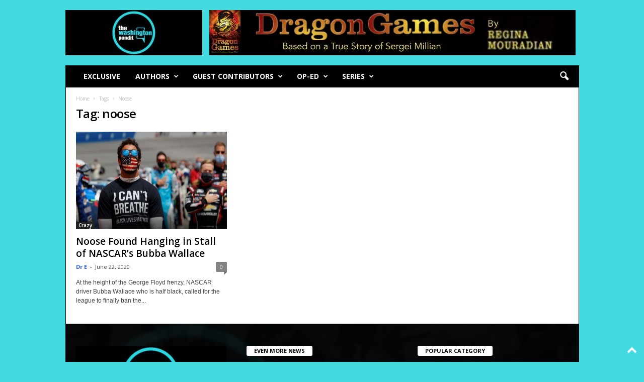

--- FILE ---
content_type: text/html; charset=UTF-8
request_url: https://twpundit.com/tag/noose/
body_size: 17179
content:
<!doctype html >
<!--[if IE 8]>    <html class="ie8" lang="en-US" prefix="og: https://ogp.me/ns#"> <![endif]-->
<!--[if IE 9]>    <html class="ie9" lang="en-US" prefix="og: https://ogp.me/ns#"> <![endif]-->
<!--[if gt IE 8]><!--> <html lang="en-US" prefix="og: https://ogp.me/ns#"> <!--<![endif]-->
<head>
    <title>Tag: noose | The Washington Pundit</title>
    <meta charset="UTF-8" />
    <meta name="viewport" content="width=device-width, initial-scale=1.0">
    <link rel="pingback" href="https://twpundit.com/xmlrpc.php" />
    
<!-- Author Meta Tags by Molongui Authorship, visit: https://wordpress.org/plugins/molongui-authorship/ -->
<!-- /Molongui Authorship -->

	<style>img:is([sizes="auto" i], [sizes^="auto," i]) { contain-intrinsic-size: 3000px 1500px }</style>
	<link rel="icon" type="image/png" href="https://twpundit.com/wp-content/uploads/2021/06/16x16-Favicon-Full-Enhanced-min.png"><link rel="apple-touch-icon" sizes="76x76" href="https://twpundit.com/wp-content/uploads/2021/06/76x76-iOS-Image-Enhanced-min.png"/><link rel="apple-touch-icon" sizes="120x120" href="https://twpundit.com/wp-content/uploads/2021/06/120x120-iOS-Image-Enhanced-min.png"/><link rel="apple-touch-icon" sizes="152x152" href="https://twpundit.com/wp-content/uploads/2021/06/152x152-iOS-Image-Enhanced-min.png"/><link rel="apple-touch-icon" sizes="114x114" href="https://twpundit.com/wp-content/uploads/2021/06/114x114-iOS-Image-Enhanced-min.png"/><link rel="apple-touch-icon" sizes="144x144" href="https://twpundit.com/wp-content/uploads/2021/06/144x144-iOS-Image-Enhanced-min.png"/>
<!-- The SEO Framework by Sybre Waaijer -->
<link rel="canonical" href="https://twpundit.com/tag/noose/" />
<meta property="og:type" content="website" />
<meta property="og:locale" content="en_US" />
<meta property="og:site_name" content="The Washington Pundit" />
<meta property="og:title" content="Tag: noose | The Washington Pundit" />
<meta property="og:url" content="https://twpundit.com/tag/noose/" />
<meta property="og:image" content="https://twpundit.com/wp-content/uploads/2021/05/512x512-New-Logo-Enhanced-min.jpg" />
<meta property="og:image:width" content="512" />
<meta property="og:image:height" content="512" />
<meta name="twitter:card" content="summary_large_image" />
<meta name="twitter:title" content="Tag: noose | The Washington Pundit" />
<meta name="twitter:image" content="https://twpundit.com/wp-content/uploads/2021/05/512x512-New-Logo-Enhanced-min.jpg" />
<script type="application/ld+json">{"@context":"https://schema.org","@graph":[{"@type":"WebSite","@id":"https://twpundit.com/#/schema/WebSite","url":"https://twpundit.com/","name":"The Washington Pundit","description":"Speak Truth to Power","inLanguage":"en-US","potentialAction":{"@type":"SearchAction","target":{"@type":"EntryPoint","urlTemplate":"https://twpundit.com/search/{search_term_string}/"},"query-input":"required name=search_term_string"},"publisher":{"@type":"Organization","@id":"https://twpundit.com/#/schema/Organization","name":"The Washington Pundit","url":"https://twpundit.com/","logo":{"@type":"ImageObject","url":"https://twpundit.com/wp-content/uploads/2021/10/TWP-Logo-No-Background-Small-min.png","contentUrl":"https://twpundit.com/wp-content/uploads/2021/10/TWP-Logo-No-Background-Small-min.png","width":250,"height":250}}},{"@type":"CollectionPage","@id":"https://twpundit.com/tag/noose/","url":"https://twpundit.com/tag/noose/","name":"Tag: noose | The Washington Pundit","inLanguage":"en-US","isPartOf":{"@id":"https://twpundit.com/#/schema/WebSite"},"breadcrumb":{"@type":"BreadcrumbList","@id":"https://twpundit.com/#/schema/BreadcrumbList","itemListElement":[{"@type":"ListItem","position":1,"item":"https://twpundit.com/","name":"The Washington Pundit"},{"@type":"ListItem","position":2,"name":"Tag: noose"}]}}]}</script>
<!-- / The SEO Framework by Sybre Waaijer | 8.10ms meta | 0.13ms boot -->


<!-- Search Engine Optimization by Rank Math - https://rankmath.com/ -->
<meta name="robots" content="follow, noindex"/>
<meta property="og:locale" content="en_US" />
<meta property="og:type" content="article" />
<meta property="og:title" content="noose - The Washington Pundit" />
<meta property="og:url" content="https://twpundit.com/tag/noose/" />
<meta property="og:site_name" content="The Washington Pundit" />
<meta property="og:image" content="https://twpundit.com/wp-content/uploads/2021/05/cropped-512x512-New-Logo-Enhanced-min.jpg" />
<meta property="og:image:secure_url" content="https://twpundit.com/wp-content/uploads/2021/05/cropped-512x512-New-Logo-Enhanced-min.jpg" />
<meta property="og:image:width" content="512" />
<meta property="og:image:height" content="512" />
<meta property="og:image:type" content="image/jpeg" />
<meta name="twitter:card" content="summary_large_image" />
<meta name="twitter:title" content="noose - The Washington Pundit" />
<meta name="twitter:image" content="https://twpundit.com/wp-content/uploads/2021/05/cropped-512x512-New-Logo-Enhanced-min.jpg" />
<meta name="twitter:label1" content="Posts" />
<meta name="twitter:data1" content="1" />
<script type="application/ld+json" class="rank-math-schema">{"@context":"https://schema.org","@graph":[{"@type":"NewsMediaOrganization","@id":"https://twpundit.com/#organization","name":"The Washington Pundit","url":"https://twpundit.com","logo":{"@type":"ImageObject","@id":"https://twpundit.com/#logo","url":"https://twpundit.com/wp-content/uploads/2021/05/512x512-New-Logo-Enhanced-min.jpg","contentUrl":"https://twpundit.com/wp-content/uploads/2021/05/512x512-New-Logo-Enhanced-min.jpg","caption":"The Washington Pundit","inLanguage":"en-US","width":"512","height":"512"}},{"@type":"WebSite","@id":"https://twpundit.com/#website","url":"https://twpundit.com","name":"The Washington Pundit","publisher":{"@id":"https://twpundit.com/#organization"},"inLanguage":"en-US"},{"@type":"CollectionPage","@id":"https://twpundit.com/tag/noose/#webpage","url":"https://twpundit.com/tag/noose/","name":"noose - The Washington Pundit","isPartOf":{"@id":"https://twpundit.com/#website"},"inLanguage":"en-US"}]}</script>
<!-- /Rank Math WordPress SEO plugin -->

<link rel='dns-prefetch' href='//stats.wp.com' />
<link rel='dns-prefetch' href='//fonts.googleapis.com' />
<link rel='preconnect' href='//c0.wp.com' />
<link rel="alternate" type="application/rss+xml" title="The Washington Pundit &raquo; Feed" href="https://twpundit.com/feed/" />
<link rel="alternate" type="application/rss+xml" title="The Washington Pundit &raquo; Comments Feed" href="https://twpundit.com/comments/feed/" />
<link rel="alternate" type="application/rss+xml" title="The Washington Pundit &raquo; noose Tag Feed" href="https://twpundit.com/tag/noose/feed/" />
		<!-- This site uses the Google Analytics by MonsterInsights plugin v9.11.1 - Using Analytics tracking - https://www.monsterinsights.com/ -->
		<!-- Note: MonsterInsights is not currently configured on this site. The site owner needs to authenticate with Google Analytics in the MonsterInsights settings panel. -->
					<!-- No tracking code set -->
				<!-- / Google Analytics by MonsterInsights -->
		<script type="text/javascript">
/* <![CDATA[ */
window._wpemojiSettings = {"baseUrl":"https:\/\/s.w.org\/images\/core\/emoji\/16.0.1\/72x72\/","ext":".png","svgUrl":"https:\/\/s.w.org\/images\/core\/emoji\/16.0.1\/svg\/","svgExt":".svg","source":{"concatemoji":"https:\/\/twpundit.com\/wp-includes\/js\/wp-emoji-release.min.js?ver=6.8.3"}};
/*! This file is auto-generated */
!function(s,n){var o,i,e;function c(e){try{var t={supportTests:e,timestamp:(new Date).valueOf()};sessionStorage.setItem(o,JSON.stringify(t))}catch(e){}}function p(e,t,n){e.clearRect(0,0,e.canvas.width,e.canvas.height),e.fillText(t,0,0);var t=new Uint32Array(e.getImageData(0,0,e.canvas.width,e.canvas.height).data),a=(e.clearRect(0,0,e.canvas.width,e.canvas.height),e.fillText(n,0,0),new Uint32Array(e.getImageData(0,0,e.canvas.width,e.canvas.height).data));return t.every(function(e,t){return e===a[t]})}function u(e,t){e.clearRect(0,0,e.canvas.width,e.canvas.height),e.fillText(t,0,0);for(var n=e.getImageData(16,16,1,1),a=0;a<n.data.length;a++)if(0!==n.data[a])return!1;return!0}function f(e,t,n,a){switch(t){case"flag":return n(e,"\ud83c\udff3\ufe0f\u200d\u26a7\ufe0f","\ud83c\udff3\ufe0f\u200b\u26a7\ufe0f")?!1:!n(e,"\ud83c\udde8\ud83c\uddf6","\ud83c\udde8\u200b\ud83c\uddf6")&&!n(e,"\ud83c\udff4\udb40\udc67\udb40\udc62\udb40\udc65\udb40\udc6e\udb40\udc67\udb40\udc7f","\ud83c\udff4\u200b\udb40\udc67\u200b\udb40\udc62\u200b\udb40\udc65\u200b\udb40\udc6e\u200b\udb40\udc67\u200b\udb40\udc7f");case"emoji":return!a(e,"\ud83e\udedf")}return!1}function g(e,t,n,a){var r="undefined"!=typeof WorkerGlobalScope&&self instanceof WorkerGlobalScope?new OffscreenCanvas(300,150):s.createElement("canvas"),o=r.getContext("2d",{willReadFrequently:!0}),i=(o.textBaseline="top",o.font="600 32px Arial",{});return e.forEach(function(e){i[e]=t(o,e,n,a)}),i}function t(e){var t=s.createElement("script");t.src=e,t.defer=!0,s.head.appendChild(t)}"undefined"!=typeof Promise&&(o="wpEmojiSettingsSupports",i=["flag","emoji"],n.supports={everything:!0,everythingExceptFlag:!0},e=new Promise(function(e){s.addEventListener("DOMContentLoaded",e,{once:!0})}),new Promise(function(t){var n=function(){try{var e=JSON.parse(sessionStorage.getItem(o));if("object"==typeof e&&"number"==typeof e.timestamp&&(new Date).valueOf()<e.timestamp+604800&&"object"==typeof e.supportTests)return e.supportTests}catch(e){}return null}();if(!n){if("undefined"!=typeof Worker&&"undefined"!=typeof OffscreenCanvas&&"undefined"!=typeof URL&&URL.createObjectURL&&"undefined"!=typeof Blob)try{var e="postMessage("+g.toString()+"("+[JSON.stringify(i),f.toString(),p.toString(),u.toString()].join(",")+"));",a=new Blob([e],{type:"text/javascript"}),r=new Worker(URL.createObjectURL(a),{name:"wpTestEmojiSupports"});return void(r.onmessage=function(e){c(n=e.data),r.terminate(),t(n)})}catch(e){}c(n=g(i,f,p,u))}t(n)}).then(function(e){for(var t in e)n.supports[t]=e[t],n.supports.everything=n.supports.everything&&n.supports[t],"flag"!==t&&(n.supports.everythingExceptFlag=n.supports.everythingExceptFlag&&n.supports[t]);n.supports.everythingExceptFlag=n.supports.everythingExceptFlag&&!n.supports.flag,n.DOMReady=!1,n.readyCallback=function(){n.DOMReady=!0}}).then(function(){return e}).then(function(){var e;n.supports.everything||(n.readyCallback(),(e=n.source||{}).concatemoji?t(e.concatemoji):e.wpemoji&&e.twemoji&&(t(e.twemoji),t(e.wpemoji)))}))}((window,document),window._wpemojiSettings);
/* ]]> */
</script>
<style id='wp-emoji-styles-inline-css' type='text/css'>

	img.wp-smiley, img.emoji {
		display: inline !important;
		border: none !important;
		box-shadow: none !important;
		height: 1em !important;
		width: 1em !important;
		margin: 0 0.07em !important;
		vertical-align: -0.1em !important;
		background: none !important;
		padding: 0 !important;
	}
</style>
<style id='classic-theme-styles-inline-css' type='text/css'>
/*! This file is auto-generated */
.wp-block-button__link{color:#fff;background-color:#32373c;border-radius:9999px;box-shadow:none;text-decoration:none;padding:calc(.667em + 2px) calc(1.333em + 2px);font-size:1.125em}.wp-block-file__button{background:#32373c;color:#fff;text-decoration:none}
</style>
<link rel='stylesheet' id='mediaelement-css' href='https://c0.wp.com/c/6.8.3/wp-includes/js/mediaelement/mediaelementplayer-legacy.min.css' type='text/css' media='all' />
<link rel='stylesheet' id='wp-mediaelement-css' href='https://c0.wp.com/c/6.8.3/wp-includes/js/mediaelement/wp-mediaelement.min.css' type='text/css' media='all' />
<style id='jetpack-sharing-buttons-style-inline-css' type='text/css'>
.jetpack-sharing-buttons__services-list{display:flex;flex-direction:row;flex-wrap:wrap;gap:0;list-style-type:none;margin:5px;padding:0}.jetpack-sharing-buttons__services-list.has-small-icon-size{font-size:12px}.jetpack-sharing-buttons__services-list.has-normal-icon-size{font-size:16px}.jetpack-sharing-buttons__services-list.has-large-icon-size{font-size:24px}.jetpack-sharing-buttons__services-list.has-huge-icon-size{font-size:36px}@media print{.jetpack-sharing-buttons__services-list{display:none!important}}.editor-styles-wrapper .wp-block-jetpack-sharing-buttons{gap:0;padding-inline-start:0}ul.jetpack-sharing-buttons__services-list.has-background{padding:1.25em 2.375em}
</style>
<style id='global-styles-inline-css' type='text/css'>
:root{--wp--preset--aspect-ratio--square: 1;--wp--preset--aspect-ratio--4-3: 4/3;--wp--preset--aspect-ratio--3-4: 3/4;--wp--preset--aspect-ratio--3-2: 3/2;--wp--preset--aspect-ratio--2-3: 2/3;--wp--preset--aspect-ratio--16-9: 16/9;--wp--preset--aspect-ratio--9-16: 9/16;--wp--preset--color--black: #000000;--wp--preset--color--cyan-bluish-gray: #abb8c3;--wp--preset--color--white: #ffffff;--wp--preset--color--pale-pink: #f78da7;--wp--preset--color--vivid-red: #cf2e2e;--wp--preset--color--luminous-vivid-orange: #ff6900;--wp--preset--color--luminous-vivid-amber: #fcb900;--wp--preset--color--light-green-cyan: #7bdcb5;--wp--preset--color--vivid-green-cyan: #00d084;--wp--preset--color--pale-cyan-blue: #8ed1fc;--wp--preset--color--vivid-cyan-blue: #0693e3;--wp--preset--color--vivid-purple: #9b51e0;--wp--preset--gradient--vivid-cyan-blue-to-vivid-purple: linear-gradient(135deg,rgba(6,147,227,1) 0%,rgb(155,81,224) 100%);--wp--preset--gradient--light-green-cyan-to-vivid-green-cyan: linear-gradient(135deg,rgb(122,220,180) 0%,rgb(0,208,130) 100%);--wp--preset--gradient--luminous-vivid-amber-to-luminous-vivid-orange: linear-gradient(135deg,rgba(252,185,0,1) 0%,rgba(255,105,0,1) 100%);--wp--preset--gradient--luminous-vivid-orange-to-vivid-red: linear-gradient(135deg,rgba(255,105,0,1) 0%,rgb(207,46,46) 100%);--wp--preset--gradient--very-light-gray-to-cyan-bluish-gray: linear-gradient(135deg,rgb(238,238,238) 0%,rgb(169,184,195) 100%);--wp--preset--gradient--cool-to-warm-spectrum: linear-gradient(135deg,rgb(74,234,220) 0%,rgb(151,120,209) 20%,rgb(207,42,186) 40%,rgb(238,44,130) 60%,rgb(251,105,98) 80%,rgb(254,248,76) 100%);--wp--preset--gradient--blush-light-purple: linear-gradient(135deg,rgb(255,206,236) 0%,rgb(152,150,240) 100%);--wp--preset--gradient--blush-bordeaux: linear-gradient(135deg,rgb(254,205,165) 0%,rgb(254,45,45) 50%,rgb(107,0,62) 100%);--wp--preset--gradient--luminous-dusk: linear-gradient(135deg,rgb(255,203,112) 0%,rgb(199,81,192) 50%,rgb(65,88,208) 100%);--wp--preset--gradient--pale-ocean: linear-gradient(135deg,rgb(255,245,203) 0%,rgb(182,227,212) 50%,rgb(51,167,181) 100%);--wp--preset--gradient--electric-grass: linear-gradient(135deg,rgb(202,248,128) 0%,rgb(113,206,126) 100%);--wp--preset--gradient--midnight: linear-gradient(135deg,rgb(2,3,129) 0%,rgb(40,116,252) 100%);--wp--preset--font-size--small: 10px;--wp--preset--font-size--medium: 20px;--wp--preset--font-size--large: 30px;--wp--preset--font-size--x-large: 42px;--wp--preset--font-size--regular: 14px;--wp--preset--font-size--larger: 48px;--wp--preset--spacing--20: 0.44rem;--wp--preset--spacing--30: 0.67rem;--wp--preset--spacing--40: 1rem;--wp--preset--spacing--50: 1.5rem;--wp--preset--spacing--60: 2.25rem;--wp--preset--spacing--70: 3.38rem;--wp--preset--spacing--80: 5.06rem;--wp--preset--shadow--natural: 6px 6px 9px rgba(0, 0, 0, 0.2);--wp--preset--shadow--deep: 12px 12px 50px rgba(0, 0, 0, 0.4);--wp--preset--shadow--sharp: 6px 6px 0px rgba(0, 0, 0, 0.2);--wp--preset--shadow--outlined: 6px 6px 0px -3px rgba(255, 255, 255, 1), 6px 6px rgba(0, 0, 0, 1);--wp--preset--shadow--crisp: 6px 6px 0px rgba(0, 0, 0, 1);}:where(.is-layout-flex){gap: 0.5em;}:where(.is-layout-grid){gap: 0.5em;}body .is-layout-flex{display: flex;}.is-layout-flex{flex-wrap: wrap;align-items: center;}.is-layout-flex > :is(*, div){margin: 0;}body .is-layout-grid{display: grid;}.is-layout-grid > :is(*, div){margin: 0;}:where(.wp-block-columns.is-layout-flex){gap: 2em;}:where(.wp-block-columns.is-layout-grid){gap: 2em;}:where(.wp-block-post-template.is-layout-flex){gap: 1.25em;}:where(.wp-block-post-template.is-layout-grid){gap: 1.25em;}.has-black-color{color: var(--wp--preset--color--black) !important;}.has-cyan-bluish-gray-color{color: var(--wp--preset--color--cyan-bluish-gray) !important;}.has-white-color{color: var(--wp--preset--color--white) !important;}.has-pale-pink-color{color: var(--wp--preset--color--pale-pink) !important;}.has-vivid-red-color{color: var(--wp--preset--color--vivid-red) !important;}.has-luminous-vivid-orange-color{color: var(--wp--preset--color--luminous-vivid-orange) !important;}.has-luminous-vivid-amber-color{color: var(--wp--preset--color--luminous-vivid-amber) !important;}.has-light-green-cyan-color{color: var(--wp--preset--color--light-green-cyan) !important;}.has-vivid-green-cyan-color{color: var(--wp--preset--color--vivid-green-cyan) !important;}.has-pale-cyan-blue-color{color: var(--wp--preset--color--pale-cyan-blue) !important;}.has-vivid-cyan-blue-color{color: var(--wp--preset--color--vivid-cyan-blue) !important;}.has-vivid-purple-color{color: var(--wp--preset--color--vivid-purple) !important;}.has-black-background-color{background-color: var(--wp--preset--color--black) !important;}.has-cyan-bluish-gray-background-color{background-color: var(--wp--preset--color--cyan-bluish-gray) !important;}.has-white-background-color{background-color: var(--wp--preset--color--white) !important;}.has-pale-pink-background-color{background-color: var(--wp--preset--color--pale-pink) !important;}.has-vivid-red-background-color{background-color: var(--wp--preset--color--vivid-red) !important;}.has-luminous-vivid-orange-background-color{background-color: var(--wp--preset--color--luminous-vivid-orange) !important;}.has-luminous-vivid-amber-background-color{background-color: var(--wp--preset--color--luminous-vivid-amber) !important;}.has-light-green-cyan-background-color{background-color: var(--wp--preset--color--light-green-cyan) !important;}.has-vivid-green-cyan-background-color{background-color: var(--wp--preset--color--vivid-green-cyan) !important;}.has-pale-cyan-blue-background-color{background-color: var(--wp--preset--color--pale-cyan-blue) !important;}.has-vivid-cyan-blue-background-color{background-color: var(--wp--preset--color--vivid-cyan-blue) !important;}.has-vivid-purple-background-color{background-color: var(--wp--preset--color--vivid-purple) !important;}.has-black-border-color{border-color: var(--wp--preset--color--black) !important;}.has-cyan-bluish-gray-border-color{border-color: var(--wp--preset--color--cyan-bluish-gray) !important;}.has-white-border-color{border-color: var(--wp--preset--color--white) !important;}.has-pale-pink-border-color{border-color: var(--wp--preset--color--pale-pink) !important;}.has-vivid-red-border-color{border-color: var(--wp--preset--color--vivid-red) !important;}.has-luminous-vivid-orange-border-color{border-color: var(--wp--preset--color--luminous-vivid-orange) !important;}.has-luminous-vivid-amber-border-color{border-color: var(--wp--preset--color--luminous-vivid-amber) !important;}.has-light-green-cyan-border-color{border-color: var(--wp--preset--color--light-green-cyan) !important;}.has-vivid-green-cyan-border-color{border-color: var(--wp--preset--color--vivid-green-cyan) !important;}.has-pale-cyan-blue-border-color{border-color: var(--wp--preset--color--pale-cyan-blue) !important;}.has-vivid-cyan-blue-border-color{border-color: var(--wp--preset--color--vivid-cyan-blue) !important;}.has-vivid-purple-border-color{border-color: var(--wp--preset--color--vivid-purple) !important;}.has-vivid-cyan-blue-to-vivid-purple-gradient-background{background: var(--wp--preset--gradient--vivid-cyan-blue-to-vivid-purple) !important;}.has-light-green-cyan-to-vivid-green-cyan-gradient-background{background: var(--wp--preset--gradient--light-green-cyan-to-vivid-green-cyan) !important;}.has-luminous-vivid-amber-to-luminous-vivid-orange-gradient-background{background: var(--wp--preset--gradient--luminous-vivid-amber-to-luminous-vivid-orange) !important;}.has-luminous-vivid-orange-to-vivid-red-gradient-background{background: var(--wp--preset--gradient--luminous-vivid-orange-to-vivid-red) !important;}.has-very-light-gray-to-cyan-bluish-gray-gradient-background{background: var(--wp--preset--gradient--very-light-gray-to-cyan-bluish-gray) !important;}.has-cool-to-warm-spectrum-gradient-background{background: var(--wp--preset--gradient--cool-to-warm-spectrum) !important;}.has-blush-light-purple-gradient-background{background: var(--wp--preset--gradient--blush-light-purple) !important;}.has-blush-bordeaux-gradient-background{background: var(--wp--preset--gradient--blush-bordeaux) !important;}.has-luminous-dusk-gradient-background{background: var(--wp--preset--gradient--luminous-dusk) !important;}.has-pale-ocean-gradient-background{background: var(--wp--preset--gradient--pale-ocean) !important;}.has-electric-grass-gradient-background{background: var(--wp--preset--gradient--electric-grass) !important;}.has-midnight-gradient-background{background: var(--wp--preset--gradient--midnight) !important;}.has-small-font-size{font-size: var(--wp--preset--font-size--small) !important;}.has-medium-font-size{font-size: var(--wp--preset--font-size--medium) !important;}.has-large-font-size{font-size: var(--wp--preset--font-size--large) !important;}.has-x-large-font-size{font-size: var(--wp--preset--font-size--x-large) !important;}
:where(.wp-block-post-template.is-layout-flex){gap: 1.25em;}:where(.wp-block-post-template.is-layout-grid){gap: 1.25em;}
:where(.wp-block-columns.is-layout-flex){gap: 2em;}:where(.wp-block-columns.is-layout-grid){gap: 2em;}
:root :where(.wp-block-pullquote){font-size: 1.5em;line-height: 1.6;}
</style>
<link rel='stylesheet' id='wp-components-css' href='https://c0.wp.com/c/6.8.3/wp-includes/css/dist/components/style.min.css' type='text/css' media='all' />
<link rel='stylesheet' id='godaddy-styles-css' href='https://twpundit.com/wp-content/mu-plugins/vendor/wpex/godaddy-launch/includes/Dependencies/GoDaddy/Styles/build/latest.css?ver=2.0.2' type='text/css' media='all' />
<link rel='stylesheet' id='google-fonts-style-css' href='https://fonts.googleapis.com/css?family=Open+Sans%3A400%2C600%2C700%7CRoboto+Condensed%3A400%2C500%2C700&#038;display=swap&#038;ver=5.4.3.1' type='text/css' media='all' />
<link rel='stylesheet' id='newsletter-css' href='https://twpundit.com/wp-content/plugins/newsletter/style.css?ver=9.1.1' type='text/css' media='all' />
<link rel='stylesheet' id='td-theme-css' href='https://twpundit.com/wp-content/themes/Newsmag/style.css?ver=5.4.3.1' type='text/css' media='all' />
<style id='td-theme-inline-css' type='text/css'>
    
        /* custom css - generated by TagDiv Composer */
        @media (max-width: 767px) {
            .td-header-desktop-wrap {
                display: none;
            }
        }
        @media (min-width: 767px) {
            .td-header-mobile-wrap {
                display: none;
            }
        }
    
	
</style>
<link rel='stylesheet' id='td-legacy-framework-front-style-css' href='https://twpundit.com/wp-content/plugins/td-composer/legacy/Newsmag/assets/css/td_legacy_main.css?ver=e5fcc38395b0030bac3ad179898970d6x' type='text/css' media='all' />
<script type="text/javascript" src="https://twpundit.com/wp-content/plugins/jquery-manager/assets/js/jquery-3.5.1.min.js" id="jquery-core-js"></script>
<script type="text/javascript" src="https://twpundit.com/wp-content/plugins/jquery-manager/assets/js/jquery-migrate-3.3.0.min.js" id="jquery-migrate-js"></script>
<link rel="https://api.w.org/" href="https://twpundit.com/wp-json/" /><link rel="alternate" title="JSON" type="application/json" href="https://twpundit.com/wp-json/wp/v2/tags/3798" /><link rel="EditURI" type="application/rsd+xml" title="RSD" href="https://twpundit.com/xmlrpc.php?rsd" />
	<style>img#wpstats{display:none}</style>
		            <style>
                .molongui-disabled-link
                {
                    border-bottom: none !important;
                    text-decoration: none !important;
                    color: inherit !important;
                    cursor: inherit !important;
                }
                .molongui-disabled-link:hover,
                .molongui-disabled-link:hover span
                {
                    border-bottom: none !important;
                    text-decoration: none !important;
                    color: inherit !important;
                    cursor: inherit !important;
                }
            </style>
            
<!-- JS generated by theme -->

<script type="text/javascript" id="td-generated-header-js">
    
    

	    var tdBlocksArray = []; //here we store all the items for the current page

	    // td_block class - each ajax block uses a object of this class for requests
	    function tdBlock() {
		    this.id = '';
		    this.block_type = 1; //block type id (1-234 etc)
		    this.atts = '';
		    this.td_column_number = '';
		    this.td_current_page = 1; //
		    this.post_count = 0; //from wp
		    this.found_posts = 0; //from wp
		    this.max_num_pages = 0; //from wp
		    this.td_filter_value = ''; //current live filter value
		    this.is_ajax_running = false;
		    this.td_user_action = ''; // load more or infinite loader (used by the animation)
		    this.header_color = '';
		    this.ajax_pagination_infinite_stop = ''; //show load more at page x
	    }

        // td_js_generator - mini detector
        ( function () {
            var htmlTag = document.getElementsByTagName("html")[0];

	        if ( navigator.userAgent.indexOf("MSIE 10.0") > -1 ) {
                htmlTag.className += ' ie10';
            }

            if ( !!navigator.userAgent.match(/Trident.*rv\:11\./) ) {
                htmlTag.className += ' ie11';
            }

	        if ( navigator.userAgent.indexOf("Edge") > -1 ) {
                htmlTag.className += ' ieEdge';
            }

            if ( /(iPad|iPhone|iPod)/g.test(navigator.userAgent) ) {
                htmlTag.className += ' td-md-is-ios';
            }

            var user_agent = navigator.userAgent.toLowerCase();
            if ( user_agent.indexOf("android") > -1 ) {
                htmlTag.className += ' td-md-is-android';
            }

            if ( -1 !== navigator.userAgent.indexOf('Mac OS X')  ) {
                htmlTag.className += ' td-md-is-os-x';
            }

            if ( /chrom(e|ium)/.test(navigator.userAgent.toLowerCase()) ) {
               htmlTag.className += ' td-md-is-chrome';
            }

            if ( -1 !== navigator.userAgent.indexOf('Firefox') ) {
                htmlTag.className += ' td-md-is-firefox';
            }

            if ( -1 !== navigator.userAgent.indexOf('Safari') && -1 === navigator.userAgent.indexOf('Chrome') ) {
                htmlTag.className += ' td-md-is-safari';
            }

            if( -1 !== navigator.userAgent.indexOf('IEMobile') ){
                htmlTag.className += ' td-md-is-iemobile';
            }

        })();

        var tdLocalCache = {};

        ( function () {
            "use strict";

            tdLocalCache = {
                data: {},
                remove: function (resource_id) {
                    delete tdLocalCache.data[resource_id];
                },
                exist: function (resource_id) {
                    return tdLocalCache.data.hasOwnProperty(resource_id) && tdLocalCache.data[resource_id] !== null;
                },
                get: function (resource_id) {
                    return tdLocalCache.data[resource_id];
                },
                set: function (resource_id, cachedData) {
                    tdLocalCache.remove(resource_id);
                    tdLocalCache.data[resource_id] = cachedData;
                }
            };
        })();

    
    
var td_viewport_interval_list=[{"limitBottom":767,"sidebarWidth":251},{"limitBottom":1023,"sidebarWidth":339}];
var td_animation_stack_effect="type0";
var tds_animation_stack=true;
var td_animation_stack_specific_selectors=".entry-thumb, img, .td-lazy-img";
var td_animation_stack_general_selectors=".td-animation-stack img, .td-animation-stack .entry-thumb, .post img, .td-animation-stack .td-lazy-img";
var tdc_is_installed="yes";
var td_ajax_url="https:\/\/twpundit.com\/wp-admin\/admin-ajax.php?td_theme_name=Newsmag&v=5.4.3.1";
var td_get_template_directory_uri="https:\/\/twpundit.com\/wp-content\/plugins\/td-composer\/legacy\/common";
var tds_snap_menu="smart_snap_always";
var tds_logo_on_sticky="show";
var tds_header_style="3";
var td_please_wait="Please wait...";
var td_email_user_pass_incorrect="User or password incorrect!";
var td_email_user_incorrect="Email or username incorrect!";
var td_email_incorrect="Email incorrect!";
var td_user_incorrect="Username incorrect!";
var td_email_user_empty="Email or username empty!";
var td_pass_empty="Pass empty!";
var td_pass_pattern_incorrect="Invalid Pass Pattern!";
var td_retype_pass_incorrect="Retyped Pass incorrect!";
var tds_more_articles_on_post_enable="";
var tds_more_articles_on_post_time_to_wait="";
var tds_more_articles_on_post_pages_distance_from_top=0;
var tds_captcha="";
var tds_theme_color_site_wide="#255dea";
var tds_smart_sidebar="";
var tdThemeName="Newsmag";
var tdThemeNameWl="Newsmag";
var td_magnific_popup_translation_tPrev="Previous (Left arrow key)";
var td_magnific_popup_translation_tNext="Next (Right arrow key)";
var td_magnific_popup_translation_tCounter="%curr% of %total%";
var td_magnific_popup_translation_ajax_tError="The content from %url% could not be loaded.";
var td_magnific_popup_translation_image_tError="The image #%curr% could not be loaded.";
var tdBlockNonce="797bf5b873";
var tdMobileMenu="enabled";
var tdMobileSearch="enabled";
var tdDateNamesI18n={"month_names":["January","February","March","April","May","June","July","August","September","October","November","December"],"month_names_short":["Jan","Feb","Mar","Apr","May","Jun","Jul","Aug","Sep","Oct","Nov","Dec"],"day_names":["Sunday","Monday","Tuesday","Wednesday","Thursday","Friday","Saturday"],"day_names_short":["Sun","Mon","Tue","Wed","Thu","Fri","Sat"]};
var td_deploy_mode="deploy";
var td_ad_background_click_link="";
var td_ad_background_click_target="";
</script>


<!-- Header style compiled by theme -->

<style>
/* custom css - generated by TagDiv Composer */
    

body {
	background-color:#43dbe0;
}
.td-header-border:before,
    .td-trending-now-title,
    .td_block_mega_menu .td_mega_menu_sub_cats .cur-sub-cat,
    .td-post-category:hover,
    .td-header-style-2 .td-header-sp-logo,
    .td-next-prev-wrap a:hover i,
    .page-nav .current,
    .widget_calendar tfoot a:hover,
    .td-footer-container .widget_search .wpb_button:hover,
    .td-scroll-up-visible,
    .dropcap,
    .td-category a,
    input[type="submit"]:hover,
    .td-post-small-box a:hover,
    .td-404-sub-sub-title a:hover,
    .td-rating-bar-wrap div,
    .td_top_authors .td-active .td-author-post-count,
    .td_top_authors .td-active .td-author-comments-count,
    .td_smart_list_3 .td-sml3-top-controls i:hover,
    .td_smart_list_3 .td-sml3-bottom-controls i:hover,
    .td_wrapper_video_playlist .td_video_controls_playlist_wrapper,
    .td-read-more a:hover,
    .td-login-wrap .btn,
    .td_display_err,
    .td-header-style-6 .td-top-menu-full,
    #bbpress-forums button:hover,
    #bbpress-forums .bbp-pagination .current,
    .bbp_widget_login .button:hover,
    .header-search-wrap .td-drop-down-search .btn:hover,
    .td-post-text-content .more-link-wrap:hover a,
    #buddypress div.item-list-tabs ul li > a span,
    #buddypress div.item-list-tabs ul li > a:hover span,
    #buddypress input[type=submit]:hover,
    #buddypress a.button:hover span,
    #buddypress div.item-list-tabs ul li.selected a span,
    #buddypress div.item-list-tabs ul li.current a span,
    #buddypress input[type=submit]:focus,
    .td-grid-style-3 .td-big-grid-post .td-module-thumb a:last-child:before,
    .td-grid-style-4 .td-big-grid-post .td-module-thumb a:last-child:before,
    .td-grid-style-5 .td-big-grid-post .td-module-thumb:after,
    .td_category_template_2 .td-category-siblings .td-category a:hover,
    .td-weather-week:before,
    .td-weather-information:before,
     .td_3D_btn,
    .td_shadow_btn,
    .td_default_btn,
    .td_square_btn, 
    .td_outlined_btn:hover {
        background-color: #255dea;
    }

    @media (max-width: 767px) {
        .td-category a.td-current-sub-category {
            background-color: #255dea;
        }
    }

    .woocommerce .onsale,
    .woocommerce .woocommerce a.button:hover,
    .woocommerce-page .woocommerce .button:hover,
    .single-product .product .summary .cart .button:hover,
    .woocommerce .woocommerce .product a.button:hover,
    .woocommerce .product a.button:hover,
    .woocommerce .product #respond input#submit:hover,
    .woocommerce .checkout input#place_order:hover,
    .woocommerce .woocommerce.widget .button:hover,
    .woocommerce .woocommerce-message .button:hover,
    .woocommerce .woocommerce-error .button:hover,
    .woocommerce .woocommerce-info .button:hover,
    .woocommerce.widget .ui-slider .ui-slider-handle,
    .vc_btn-black:hover,
	.wpb_btn-black:hover,
	.item-list-tabs .feed:hover a,
	.td-smart-list-button:hover {
    	background-color: #255dea;
    }

    .td-header-sp-top-menu .top-header-menu > .current-menu-item > a,
    .td-header-sp-top-menu .top-header-menu > .current-menu-ancestor > a,
    .td-header-sp-top-menu .top-header-menu > .current-category-ancestor > a,
    .td-header-sp-top-menu .top-header-menu > li > a:hover,
    .td-header-sp-top-menu .top-header-menu > .sfHover > a,
    .top-header-menu ul .current-menu-item > a,
    .top-header-menu ul .current-menu-ancestor > a,
    .top-header-menu ul .current-category-ancestor > a,
    .top-header-menu ul li > a:hover,
    .top-header-menu ul .sfHover > a,
    .sf-menu ul .td-menu-item > a:hover,
    .sf-menu ul .sfHover > a,
    .sf-menu ul .current-menu-ancestor > a,
    .sf-menu ul .current-category-ancestor > a,
    .sf-menu ul .current-menu-item > a,
    .td_module_wrap:hover .entry-title a,
    .td_mod_mega_menu:hover .entry-title a,
    .footer-email-wrap a,
    .widget a:hover,
    .td-footer-container .widget_calendar #today,
    .td-category-pulldown-filter a.td-pulldown-category-filter-link:hover,
    .td-load-more-wrap a:hover,
    .td-post-next-prev-content a:hover,
    .td-author-name a:hover,
    .td-author-url a:hover,
    .td_mod_related_posts:hover .entry-title a,
    .td-search-query,
    .header-search-wrap .td-drop-down-search .result-msg a:hover,
    .td_top_authors .td-active .td-authors-name a,
    .post blockquote p,
    .td-post-content blockquote p,
    .page blockquote p,
    .comment-list cite a:hover,
    .comment-list cite:hover,
    .comment-list .comment-reply-link:hover,
    a,
    .white-menu #td-header-menu .sf-menu > li > a:hover,
    .white-menu #td-header-menu .sf-menu > .current-menu-ancestor > a,
    .white-menu #td-header-menu .sf-menu > .current-menu-item > a,
    .td_quote_on_blocks,
    #bbpress-forums .bbp-forum-freshness a:hover,
    #bbpress-forums .bbp-topic-freshness a:hover,
    #bbpress-forums .bbp-forums-list li a:hover,
    #bbpress-forums .bbp-forum-title:hover,
    #bbpress-forums .bbp-topic-permalink:hover,
    #bbpress-forums .bbp-topic-started-by a:hover,
    #bbpress-forums .bbp-topic-started-in a:hover,
    #bbpress-forums .bbp-body .super-sticky li.bbp-topic-title .bbp-topic-permalink,
    #bbpress-forums .bbp-body .sticky li.bbp-topic-title .bbp-topic-permalink,
    #bbpress-forums #subscription-toggle a:hover,
    #bbpress-forums #favorite-toggle a:hover,
    .woocommerce-account .woocommerce-MyAccount-navigation a:hover,
    .widget_display_replies .bbp-author-name,
    .widget_display_topics .bbp-author-name,
    .archive .widget_archive .current,
    .archive .widget_archive .current a,
    .td-subcategory-header .td-category-siblings .td-subcat-dropdown a.td-current-sub-category,
    .td-subcategory-header .td-category-siblings .td-subcat-dropdown a:hover,
    .td-pulldown-filter-display-option:hover,
    .td-pulldown-filter-display-option .td-pulldown-filter-link:hover,
    .td_normal_slide .td-wrapper-pulldown-filter .td-pulldown-filter-list a:hover,
    #buddypress ul.item-list li div.item-title a:hover,
    .td_block_13 .td-pulldown-filter-list a:hover,
    .td_smart_list_8 .td-smart-list-dropdown-wrap .td-smart-list-button:hover,
    .td_smart_list_8 .td-smart-list-dropdown-wrap .td-smart-list-button:hover i,
    .td-sub-footer-container a:hover,
    .td-instagram-user a,
     .td_outlined_btn {
        color: #255dea;
    }

    .td-mega-menu .wpb_content_element li a:hover,
    .td_login_tab_focus {
        color: #255dea !important;
    }

    .td-next-prev-wrap a:hover i,
    .page-nav .current,
    .widget_tag_cloud a:hover,
    .post .td_quote_box,
    .page .td_quote_box,
    .td-login-panel-title,
    #bbpress-forums .bbp-pagination .current,
    .td_category_template_2 .td-category-siblings .td-category a:hover,
    .page-template-page-pagebuilder-latest .td-instagram-user,
     .td_outlined_btn {
        border-color: #255dea;
    }

    .td_wrapper_video_playlist .td_video_currently_playing:after,
    .item-list-tabs .feed:hover {
        border-color: #255dea !important;
    }


    
    .td-pb-row [class*="td-pb-span"],
    .td-pb-border-top,
    .page-template-page-title-sidebar-php .td-page-content > .wpb_row:first-child,
    .td-post-sharing,
    .td-post-content,
    .td-post-next-prev,
    .author-box-wrap,
    .td-comments-title-wrap,
    .comment-list,
    .comment-respond,
    .td-post-template-5 header,
    .td-container,
    .wpb_content_element,
    .wpb_column,
    .wpb_row,
    .white-menu .td-header-container .td-header-main-menu,
    .td-post-template-1 .td-post-content,
    .td-post-template-4 .td-post-sharing-top,
    .td-header-style-6 .td-header-header .td-make-full,
    #disqus_thread,
    .page-template-page-pagebuilder-title-php .td-page-content > .wpb_row:first-child,
    .td-footer-container:before {
        border-color: #000000;
    }
    .td-top-border {
        border-color: #000000 !important;
    }
    .td-container-border:after,
    .td-next-prev-separator,
    .td-container .td-pb-row .wpb_column:before,
    .td-container-border:before,
    .td-main-content:before,
    .td-main-sidebar:before,
    .td-pb-row .td-pb-span4:nth-of-type(3):after,
    .td-pb-row .td-pb-span4:nth-last-of-type(3):after {
    	background-color: #000000;
    }
    @media (max-width: 767px) {
    	.white-menu .td-header-main-menu {
      		border-color: #000000;
      	}
    }



    
    .td-header-sp-top-menu .top-header-menu > li > a,
    .td-header-sp-top-menu .td_data_time,
    .td-subscription-active .td-header-sp-top-menu .tds_menu_login .tdw-wml-user,
    .td-header-sp-top-menu .td-weather-top-widget {
        color: #000000;
    }

    
    .top-header-menu ul li a,
    .td-header-sp-top-menu .tds_menu_login .tdw-wml-menu-header,
    .td-header-sp-top-menu .tds_menu_login .tdw-wml-menu-content a,
    .td-header-sp-top-menu .tds_menu_login .tdw-wml-menu-footer a{
        color: #000000;
    }

    
    .td-header-sp-top-widget .td-social-icon-wrap i {
        color: #000000;
    }

    
    .td-header-main-menu {
        background-color: #000000;
    }

    
    @media (max-width: 767px) {
        body .td-header-wrap .td-header-main-menu {
            background-color: #000000;
        }
    }

    
    .td-menu-background:before,
    .td-search-background:before {
        background: rgba(0,0,0,0.5);
        background: -moz-linear-gradient(top, rgba(0,0,0,0.5) 0%, rgba(0,0,0,0.6) 100%);
        background: -webkit-gradient(left top, left bottom, color-stop(0%, rgba(0,0,0,0.5)), color-stop(100%, rgba(0,0,0,0.6)));
        background: -webkit-linear-gradient(top, rgba(0,0,0,0.5) 0%, rgba(0,0,0,0.6) 100%);
        background: -o-linear-gradient(top, rgba(0,0,0,0.5) 0%, @mobileu_gradient_two_mob 100%);
        background: -ms-linear-gradient(top, rgba(0,0,0,0.5) 0%, rgba(0,0,0,0.6) 100%);
        background: linear-gradient(to bottom, rgba(0,0,0,0.5) 0%, rgba(0,0,0,0.6) 100%);
        filter: progid:DXImageTransform.Microsoft.gradient( startColorstr='rgba(0,0,0,0.5)', endColorstr='rgba(0,0,0,0.6)', GradientType=0 );
    }

    
    .td-footer-container,
    .td-footer-container .td_module_mx3 .meta-info,
    .td-footer-container .td_module_14 .meta-info,
    .td-footer-container .td_module_mx1 .td-block14-border {
        background-color: #000000;
    }
    .td-footer-container .widget_calendar #today {
    	background-color: transparent;
    }

    
	.td-footer-container .block-title > span,
    .td-footer-container .block-title > a,
    .td-footer-container .widgettitle,
    .td-footer-container .widget_rss .block-title .rsswidget {
    	color: #000000;
    }


    
    .td_module_1 .td-module-title a {
    	color: #000000;
    }
    
    .td_module_2 .td-module-title a {
    	color: #000000;
    }
    
    .td_module_3 .td-module-title a {
    	color: #000000;
    }
    
    .td_module_4 .td-module-title a {
    	color: #000000;
    }
    
    .td_module_5 .td-module-title a {
    	color: #000000;
    }
    
    .td_module_6 .td-module-title a {
    	color: #000000;
    }
    
    .td_module_7 .td-module-title a {
    	color: #000000;
    }
    
    .td_module_8 .td-module-title a {
    	color: #000000;
    }
    
    .td_module_9 .td-module-title a {
    	color: #000000;
    }
    
    .td_module_10 .td-module-title a {
    	color: #000000;
    }
    
    .td_module_12 .td-module-title a {
    	color: #000000;
    }
    
    .td_module_13 .td-module-title a {
    	color: #000000;
    }
    
    .td_module_14 .td-module-title a {
    	color: #000000;
    }
    
    .td_module_15 .entry-title a {
    	color: #000000;
    }
    
    .td_module_mx2 .td-module-title a {
    	color: #000000;
    }
    
    .td_module_mx4 .td-module-title a {
    	color: #000000;
    }
    
    .td_block_trending_now .entry-title a {
    	color: #000000;
    }
    
    .td_module_wrap .td-post-author-name a {
    	color: #255dea;
    }


    
    .post header h1 {
    	color: #000000;
    }
    
    header .td-post-author-name a {
    	color: #255dea;
    }
    
    .td-post-content h1,
    .td-post-content h2,
    .td-post-content h3,
    .td-post-content h4,
    .td-post-content h5,
    .td-post-content h6 {
    	color: #000000;
    }
    
    .td-page-header h1 {
    	color: #000000;
    }
    
    .td-page-content p,
    .td-page-content .td_block_text_with_title {
    	color: #000000;
    }
    
    .td-page-content h1,
    .td-page-content h2,
    .td-page-content h3,
    .td-page-content h4,
    .td-page-content h5,
    .td-page-content h6 {
    	color: #000000;
    }


    
    .td-menu-background:after,
    .td-search-background:after {
        background-image: url('https://twpundit.com/wp-content/uploads/2021/05/p2.jpg');
    }

    
    .white-popup-block:before {
        background-image: url('https://twpundit.com/wp-content/uploads/2021/05/p4.jpg');
    }

    
    .post blockquote p,
    .page blockquote p,
    .td-post-text-content blockquote p {
        text-transform:none;
	
    }
    
    .td-footer-container::before {
        background-image: url('https://twpundit.com/wp-content/uploads/2021/06/image-min-1-300x95.jpg');
    }

    
    .td-footer-container::before {
        background-size: cover;
    }

    
    .td-footer-container::before {
        opacity: 0.1;
    }
</style>

<script async data-cfasync="false" src="https://cdn1.decide.dev/embeds/twp_twpundit_sticky.js"></script>


<script type="application/ld+json">
    {
        "@context": "https://schema.org",
        "@type": "BreadcrumbList",
        "itemListElement": [
            {
                "@type": "ListItem",
                "position": 1,
                "item": {
                    "@type": "WebSite",
                    "@id": "https://twpundit.com/",
                    "name": "Home"
                }
            },
            {
                "@type": "ListItem",
                "position": 2,
                    "item": {
                    "@type": "WebPage",
                    "@id": "https://twpundit.com/tag/noose/",
                    "name": "Noose"
                }
            }    
        ]
    }
</script>
<link rel="icon" href="https://twpundit.com/wp-content/uploads/2021/10/TWP-Logo-No-Background-Small-min-150x150.png" sizes="32x32" />
<link rel="icon" href="https://twpundit.com/wp-content/uploads/2021/10/TWP-Logo-No-Background-Small-min.png" sizes="192x192" />
<link rel="apple-touch-icon" href="https://twpundit.com/wp-content/uploads/2021/10/TWP-Logo-No-Background-Small-min.png" />
<meta name="msapplication-TileImage" content="https://twpundit.com/wp-content/uploads/2021/10/TWP-Logo-No-Background-Small-min.png" />
	<style id="tdw-css-placeholder">/* custom css - generated by TagDiv Composer */
</style></head>

<body data-rsssl=1 class="archive tag tag-noose tag-3798 wp-theme-Newsmag global-block-template-1 td-animation-stack-type0 td-boxed-layout" itemscope="itemscope" itemtype="https://schema.org/WebPage">

        <div class="td-scroll-up  td-hide-scroll-up-on-mob"  style="display:none;"><i class="td-icon-menu-up"></i></div>

    
    <div class="td-menu-background"></div>
<div id="td-mobile-nav">
    <div class="td-mobile-container">
        <!-- mobile menu top section -->
        <div class="td-menu-socials-wrap">
            <!-- socials -->
            <div class="td-menu-socials">
                
        <span class="td-social-icon-wrap">
            <a target="_blank" href="https://gab.com/TheWashingtonPundit" title="Gab">
                <i class="td-icon-font td-icon-gab"></i>
                <span style="display: none">Gab</span>
            </a>
        </span>
        <span class="td-social-icon-wrap">
            <a target="_blank" href="https://gettr.com/user/twpundit" title="GETTR">
                <i class="td-icon-font td-icon-gettr"></i>
                <span style="display: none">GETTR</span>
            </a>
        </span>
        <span class="td-social-icon-wrap">
            <a target="_blank" href="https://www.instagram.com/thewashingtonpundit/" title="Instagram">
                <i class="td-icon-font td-icon-instagram"></i>
                <span style="display: none">Instagram</span>
            </a>
        </span>
        <span class="td-social-icon-wrap">
            <a target="_blank" href="https://parler.com/TheWashingtonPundit" title="Parler">
                <i class="td-icon-font td-icon-parler"></i>
                <span style="display: none">Parler</span>
            </a>
        </span>
        <span class="td-social-icon-wrap">
            <a target="_blank" href="https://rumble.com/c/TheWashingtonPundit" title="Rumble">
                <i class="td-icon-font td-icon-rumble"></i>
                <span style="display: none">Rumble</span>
            </a>
        </span>
        <span class="td-social-icon-wrap">
            <a target="_blank" href="https://t.me/TheWashingtonPundit" title="Telegram">
                <i class="td-icon-font td-icon-telegram"></i>
                <span style="display: none">Telegram</span>
            </a>
        </span>
        <span class="td-social-icon-wrap">
            <a target="_blank" href="https://www.tumblr.com/blog/view/thewashingtonpundit" title="Tumblr">
                <i class="td-icon-font td-icon-tumblr"></i>
                <span style="display: none">Tumblr</span>
            </a>
        </span>
        <span class="td-social-icon-wrap">
            <a target="_blank" href="https://twitter.com/twpundit" title="Twitter">
                <i class="td-icon-font td-icon-twitter"></i>
                <span style="display: none">Twitter</span>
            </a>
        </span>
        <span class="td-social-icon-wrap">
            <a target="_blank" href="https://www.youtube.com/channel/UC4ls_rlNWM6GWVFLiZj6AiQ" title="Youtube">
                <i class="td-icon-font td-icon-youtube"></i>
                <span style="display: none">Youtube</span>
            </a>
        </span>            </div>
            <!-- close button -->
            <div class="td-mobile-close">
                <span><i class="td-icon-close-mobile"></i></span>
            </div>
        </div>

        <!-- login section -->
        
        <!-- menu section -->
        <div class="td-mobile-content">
            <div class="menu-custom-main-menu-container"><ul id="menu-custom-main-menu" class="td-mobile-main-menu"><li id="menu-item-7073" class="menu-item menu-item-type-taxonomy menu-item-object-category menu-item-first menu-item-7073"><a href="https://twpundit.com/category/exclusive/">Exclusive</a></li>
<li id="menu-item-11957" class="menu-item menu-item-type-post_type menu-item-object-page menu-item-home menu-item-has-children menu-item-11957"><a href="https://twpundit.com/">Authors<i class="td-icon-menu-right td-element-after"></i></a>
<ul class="sub-menu">
	<li id="menu-item-11899" class="menu-item menu-item-type-taxonomy menu-item-object-category menu-item-11899"><a href="https://twpundit.com/category/authors/dr-e/">Nina Eacey, Ph.D. (Editor In Chief)</a></li>
	<li id="menu-item-11898" class="menu-item menu-item-type-taxonomy menu-item-object-category menu-item-11898"><a href="https://twpundit.com/category/authors/adam-carter/">Adam Carter (Asst. Editor)</a></li>
	<li id="menu-item-14626" class="menu-item menu-item-type-taxonomy menu-item-object-category menu-item-14626"><a href="https://twpundit.com/category/authors/andrew-f-morrison/">Andrew F. Morrison</a></li>
	<li id="menu-item-12234" class="menu-item menu-item-type-taxonomy menu-item-object-category menu-item-12234"><a href="https://twpundit.com/category/authors/kimberly-humphreys/">Kimberly Humphreys</a></li>
	<li id="menu-item-11935" class="menu-item menu-item-type-taxonomy menu-item-object-category menu-item-11935"><a href="https://twpundit.com/category/authors/regina-mouradian/">Regina Mouradian</a></li>
	<li id="menu-item-12430" class="menu-item menu-item-type-taxonomy menu-item-object-category menu-item-12430"><a href="https://twpundit.com/category/authors/scott-alexander-mckenzie/">Scott Alexander McKenzie</a></li>
	<li id="menu-item-11900" class="menu-item menu-item-type-taxonomy menu-item-object-category menu-item-11900"><a href="https://twpundit.com/category/authors/wayne-bottiger/">Wayne Bottiger</a></li>
</ul>
</li>
<li id="menu-item-13666" class="menu-item menu-item-type-taxonomy menu-item-object-category menu-item-has-children menu-item-13666"><a href="https://twpundit.com/category/authors/guest-contributors/">Guest Contributors<i class="td-icon-menu-right td-element-after"></i></a>
<ul class="sub-menu">
	<li id="menu-item-13671" class="menu-item menu-item-type-taxonomy menu-item-object-category menu-item-13671"><a href="https://twpundit.com/category/authors/guest-contributors/chris-adamo/">Christopher G. Adamo</a></li>
	<li id="menu-item-13672" class="menu-item menu-item-type-taxonomy menu-item-object-category menu-item-13672"><a href="https://twpundit.com/category/authors/guest-contributors/colonel-don-w-jenkins/">Colonel Don W. Jenkins</a></li>
	<li id="menu-item-13668" class="menu-item menu-item-type-taxonomy menu-item-object-category menu-item-13668"><a href="https://twpundit.com/category/authors/guest-contributors/jane-hampton-cook/">Jane Hampton Cook</a></li>
	<li id="menu-item-14697" class="menu-item menu-item-type-taxonomy menu-item-object-category menu-item-14697"><a href="https://twpundit.com/category/authors/guest-contributors/kate-frey/">Kate Frey</a></li>
	<li id="menu-item-13669" class="menu-item menu-item-type-taxonomy menu-item-object-category menu-item-13669"><a href="https://twpundit.com/category/authors/guest-contributors/master-sergeant-f-jack-dona/">Master Sergeant F. Jack Dona</a></li>
	<li id="menu-item-13677" class="menu-item menu-item-type-taxonomy menu-item-object-category menu-item-13677"><a href="https://twpundit.com/category/authors/guest-contributors/nicole-eidson/">Nicole Eidson</a></li>
	<li id="menu-item-13670" class="menu-item menu-item-type-taxonomy menu-item-object-category menu-item-13670"><a href="https://twpundit.com/category/authors/guest-contributors/tracy-beanz/">Tracy Beanz</a></li>
</ul>
</li>
<li id="menu-item-11959" class="menu-item menu-item-type-taxonomy menu-item-object-category menu-item-has-children menu-item-11959"><a href="https://twpundit.com/category/oped/">Op-Ed<i class="td-icon-menu-right td-element-after"></i></a>
<ul class="sub-menu">
	<li id="menu-item-11960" class="menu-item menu-item-type-taxonomy menu-item-object-category menu-item-11960"><a href="https://twpundit.com/category/oped/hyperion-schrodinger/">Hyperion Schrodinger</a></li>
	<li id="menu-item-11965" class="menu-item menu-item-type-taxonomy menu-item-object-category menu-item-11965"><a href="https://twpundit.com/category/oped/ekim-alptekin/">K. Ekim Alptekin</a></li>
	<li id="menu-item-14235" class="menu-item menu-item-type-taxonomy menu-item-object-category menu-item-14235"><a href="https://twpundit.com/category/oped/matt-braynard/">Matt Braynard</a></li>
</ul>
</li>
<li id="menu-item-11962" class="menu-item menu-item-type-taxonomy menu-item-object-category menu-item-has-children menu-item-11962"><a href="https://twpundit.com/category/series/">Series<i class="td-icon-menu-right td-element-after"></i></a>
<ul class="sub-menu">
	<li id="menu-item-13784" class="menu-item menu-item-type-taxonomy menu-item-object-category menu-item-13784"><a href="https://twpundit.com/category/alfa-bank-hoax/">Alfa Bank Hoax</a></li>
	<li id="menu-item-13415" class="menu-item menu-item-type-taxonomy menu-item-object-category menu-item-13415"><a href="https://twpundit.com/category/series/gen-flynn-warrants/">Gen. Flynn Warrants</a></li>
	<li id="menu-item-11967" class="menu-item menu-item-type-taxonomy menu-item-object-category menu-item-11967"><a href="https://twpundit.com/category/series/gold-star-series/">⭐️ Gold Star Series</a></li>
	<li id="menu-item-12729" class="menu-item menu-item-type-taxonomy menu-item-object-category menu-item-12729"><a href="https://twpundit.com/category/pardon-watch/">Pardon Watch</a></li>
	<li id="menu-item-11963" class="menu-item menu-item-type-taxonomy menu-item-object-category menu-item-11963"><a href="https://twpundit.com/category/series/bill-browder/">The Curious Case of Bill Browder</a></li>
	<li id="menu-item-12731" class="menu-item menu-item-type-taxonomy menu-item-object-category menu-item-12731"><a href="https://twpundit.com/category/trump-turkey-collusion/">Trump-Turkey Collusion</a></li>
	<li id="menu-item-11964" class="menu-item menu-item-type-taxonomy menu-item-object-category menu-item-11964"><a href="https://twpundit.com/category/series/voting-machines-conspiracy/">Voting Machine Conspiracy</a></li>
</ul>
</li>
</ul></div>        </div>
    </div>

    <!-- register/login section -->
    </div>    <div class="td-search-background"></div>
<div class="td-search-wrap-mob">
	<div class="td-drop-down-search">
		<form method="get" class="td-search-form" action="https://twpundit.com/">
			<!-- close button -->
			<div class="td-search-close">
				<span><i class="td-icon-close-mobile"></i></span>
			</div>
			<div role="search" class="td-search-input">
				<span>Search</span>
				<input id="td-header-search-mob" type="text" value="" name="s" autocomplete="off" />
			</div>
		</form>
		<div id="td-aj-search-mob"></div>
	</div>
</div>

    <div id="td-outer-wrap">
    
        <div class="td-outer-container">
        
            <!--
Header style 3
-->
<div class="td-header-wrap td-header-style-3">
    <div class="td-top-menu-full">
        <div class="td-header-row td-header-top-menu td-make-full">
                    </div>
    </div>

    <div class="td-header-container">
        <div class="td-header-row td-header-header">
            <div class="td-header-sp-logo">
                        <a class="td-main-logo" href="https://twpundit.com/">
            <img class="td-retina-data" data-retina="https://twpundit.com/wp-content/uploads/2021/06/544x180-Site-Retina-Logo-Enhanced-min-300x99.jpg" src="https://twpundit.com/wp-content/uploads/2021/06/272x90-Site-Logo-Enhanced-min.jpg" alt="The Washington Pundit" title="The Washington Pundit"  width="272" height="90"/>
            <span class="td-visual-hidden">The Washington Pundit</span>
        </a>
                </div>
            <div class="td-header-sp-rec">
                
<div class="td-header-ad-wrap  td-ad-m td-ad-tp td-ad-p">
    <div class="td-a-rec td-a-rec-id-header  tdi_1 td_block_template_1"><div class="td-all-devices"><a href="https://outskirtspress.com/webPage/isbn/9781977241573" target="_blank"><img src="https://twpundit.com/wp-content/uploads/2021/06/Regina-Banner.jpg"/></a></div></div>

</div>            </div>
        </div>

        <div class="td-header-menu-wrap">
            <div class="td-header-row td-header-main-menu">
                <div id="td-header-menu" role="navigation">
        <div id="td-top-mobile-toggle"><span><i class="td-icon-font td-icon-mobile"></i></span></div>
        <div class="td-main-menu-logo td-logo-in-header">
        	<a class="td-mobile-logo td-sticky-mobile" href="https://twpundit.com/">
		<img class="td-retina-data" data-retina="https://twpundit.com/wp-content/uploads/2021/06/460x180-Retina-Logo-Mobile-Enhanced-min-300x117.jpg" src="https://twpundit.com/wp-content/uploads/2021/06/230x90-Logo-Mobile-Enhanced-min.jpg" alt="The Washington Pundit" title="The Washington Pundit"  width="230" height="90"/>
	</a>
		<a class="td-header-logo td-sticky-mobile" href="https://twpundit.com/">
		<img class="td-retina-data" data-retina="https://twpundit.com/wp-content/uploads/2021/06/544x180-Site-Retina-Logo-Enhanced-min-300x99.jpg" src="https://twpundit.com/wp-content/uploads/2021/06/272x90-Site-Logo-Enhanced-min.jpg" alt="The Washington Pundit" title="The Washington Pundit"  width="230" height="90"/>
	</a>
	    </div>
    <div class="menu-custom-main-menu-container"><ul id="menu-custom-main-menu-1" class="sf-menu"><li class="menu-item menu-item-type-taxonomy menu-item-object-category menu-item-first td-menu-item td-normal-menu menu-item-7073"><a href="https://twpundit.com/category/exclusive/">Exclusive</a></li>
<li class="menu-item menu-item-type-post_type menu-item-object-page menu-item-home menu-item-has-children td-menu-item td-normal-menu menu-item-11957"><a href="https://twpundit.com/">Authors</a>
<ul class="sub-menu">
	<li class="menu-item menu-item-type-taxonomy menu-item-object-category td-menu-item td-normal-menu menu-item-11899"><a href="https://twpundit.com/category/authors/dr-e/">Nina Eacey, Ph.D. (Editor In Chief)</a></li>
	<li class="menu-item menu-item-type-taxonomy menu-item-object-category td-menu-item td-normal-menu menu-item-11898"><a href="https://twpundit.com/category/authors/adam-carter/">Adam Carter (Asst. Editor)</a></li>
	<li class="menu-item menu-item-type-taxonomy menu-item-object-category td-menu-item td-normal-menu menu-item-14626"><a href="https://twpundit.com/category/authors/andrew-f-morrison/">Andrew F. Morrison</a></li>
	<li class="menu-item menu-item-type-taxonomy menu-item-object-category td-menu-item td-normal-menu menu-item-12234"><a href="https://twpundit.com/category/authors/kimberly-humphreys/">Kimberly Humphreys</a></li>
	<li class="menu-item menu-item-type-taxonomy menu-item-object-category td-menu-item td-normal-menu menu-item-11935"><a href="https://twpundit.com/category/authors/regina-mouradian/">Regina Mouradian</a></li>
	<li class="menu-item menu-item-type-taxonomy menu-item-object-category td-menu-item td-normal-menu menu-item-12430"><a href="https://twpundit.com/category/authors/scott-alexander-mckenzie/">Scott Alexander McKenzie</a></li>
	<li class="menu-item menu-item-type-taxonomy menu-item-object-category td-menu-item td-normal-menu menu-item-11900"><a href="https://twpundit.com/category/authors/wayne-bottiger/">Wayne Bottiger</a></li>
</ul>
</li>
<li class="menu-item menu-item-type-taxonomy menu-item-object-category menu-item-has-children td-menu-item td-normal-menu menu-item-13666"><a href="https://twpundit.com/category/authors/guest-contributors/">Guest Contributors</a>
<ul class="sub-menu">
	<li class="menu-item menu-item-type-taxonomy menu-item-object-category td-menu-item td-normal-menu menu-item-13671"><a href="https://twpundit.com/category/authors/guest-contributors/chris-adamo/">Christopher G. Adamo</a></li>
	<li class="menu-item menu-item-type-taxonomy menu-item-object-category td-menu-item td-normal-menu menu-item-13672"><a href="https://twpundit.com/category/authors/guest-contributors/colonel-don-w-jenkins/">Colonel Don W. Jenkins</a></li>
	<li class="menu-item menu-item-type-taxonomy menu-item-object-category td-menu-item td-normal-menu menu-item-13668"><a href="https://twpundit.com/category/authors/guest-contributors/jane-hampton-cook/">Jane Hampton Cook</a></li>
	<li class="menu-item menu-item-type-taxonomy menu-item-object-category td-menu-item td-normal-menu menu-item-14697"><a href="https://twpundit.com/category/authors/guest-contributors/kate-frey/">Kate Frey</a></li>
	<li class="menu-item menu-item-type-taxonomy menu-item-object-category td-menu-item td-normal-menu menu-item-13669"><a href="https://twpundit.com/category/authors/guest-contributors/master-sergeant-f-jack-dona/">Master Sergeant F. Jack Dona</a></li>
	<li class="menu-item menu-item-type-taxonomy menu-item-object-category td-menu-item td-normal-menu menu-item-13677"><a href="https://twpundit.com/category/authors/guest-contributors/nicole-eidson/">Nicole Eidson</a></li>
	<li class="menu-item menu-item-type-taxonomy menu-item-object-category td-menu-item td-normal-menu menu-item-13670"><a href="https://twpundit.com/category/authors/guest-contributors/tracy-beanz/">Tracy Beanz</a></li>
</ul>
</li>
<li class="menu-item menu-item-type-taxonomy menu-item-object-category menu-item-has-children td-menu-item td-normal-menu menu-item-11959"><a href="https://twpundit.com/category/oped/">Op-Ed</a>
<ul class="sub-menu">
	<li class="menu-item menu-item-type-taxonomy menu-item-object-category td-menu-item td-normal-menu menu-item-11960"><a href="https://twpundit.com/category/oped/hyperion-schrodinger/">Hyperion Schrodinger</a></li>
	<li class="menu-item menu-item-type-taxonomy menu-item-object-category td-menu-item td-normal-menu menu-item-11965"><a href="https://twpundit.com/category/oped/ekim-alptekin/">K. Ekim Alptekin</a></li>
	<li class="menu-item menu-item-type-taxonomy menu-item-object-category td-menu-item td-normal-menu menu-item-14235"><a href="https://twpundit.com/category/oped/matt-braynard/">Matt Braynard</a></li>
</ul>
</li>
<li class="menu-item menu-item-type-taxonomy menu-item-object-category menu-item-has-children td-menu-item td-normal-menu menu-item-11962"><a href="https://twpundit.com/category/series/">Series</a>
<ul class="sub-menu">
	<li class="menu-item menu-item-type-taxonomy menu-item-object-category td-menu-item td-normal-menu menu-item-13784"><a href="https://twpundit.com/category/alfa-bank-hoax/">Alfa Bank Hoax</a></li>
	<li class="menu-item menu-item-type-taxonomy menu-item-object-category td-menu-item td-normal-menu menu-item-13415"><a href="https://twpundit.com/category/series/gen-flynn-warrants/">Gen. Flynn Warrants</a></li>
	<li class="menu-item menu-item-type-taxonomy menu-item-object-category td-menu-item td-normal-menu menu-item-11967"><a href="https://twpundit.com/category/series/gold-star-series/">⭐️ Gold Star Series</a></li>
	<li class="menu-item menu-item-type-taxonomy menu-item-object-category td-menu-item td-normal-menu menu-item-12729"><a href="https://twpundit.com/category/pardon-watch/">Pardon Watch</a></li>
	<li class="menu-item menu-item-type-taxonomy menu-item-object-category td-menu-item td-normal-menu menu-item-11963"><a href="https://twpundit.com/category/series/bill-browder/">The Curious Case of Bill Browder</a></li>
	<li class="menu-item menu-item-type-taxonomy menu-item-object-category td-menu-item td-normal-menu menu-item-12731"><a href="https://twpundit.com/category/trump-turkey-collusion/">Trump-Turkey Collusion</a></li>
	<li class="menu-item menu-item-type-taxonomy menu-item-object-category td-menu-item td-normal-menu menu-item-11964"><a href="https://twpundit.com/category/series/voting-machines-conspiracy/">Voting Machine Conspiracy</a></li>
</ul>
</li>
</ul></div></div>

<div class="td-search-wrapper">
    <div id="td-top-search">
        <!-- Search -->
        <div class="header-search-wrap">
            <div class="dropdown header-search">
                <a id="td-header-search-button" href="#" role="button" aria-label="search icon" class="dropdown-toggle " data-toggle="dropdown"><i class="td-icon-search"></i></a>
                                <span id="td-header-search-button-mob" class="dropdown-toggle " data-toggle="dropdown"><i class="td-icon-search"></i></span>
                            </div>
        </div>
    </div>
</div>

<div class="header-search-wrap">
	<div class="dropdown header-search">
		<div class="td-drop-down-search">
			<form method="get" class="td-search-form" action="https://twpundit.com/">
				<div role="search" class="td-head-form-search-wrap">
					<input class="needsclick" id="td-header-search" type="text" value="" name="s" autocomplete="off" /><input class="wpb_button wpb_btn-inverse btn" type="submit" id="td-header-search-top" value="Search" />
				</div>
			</form>
			<div id="td-aj-search"></div>
		</div>
	</div>
</div>            </div>
        </div>
    </div>
</div>
<div class="td-container">
    <div class="td-container-border">
        <div class="td-pb-row">
                                <div class="td-pb-span12 td-main-content">
                        <div class="td-ss-main-content">
                            <div class="td-page-header td-pb-padding-side">
                                <div class="entry-crumbs"><span><a title="" class="entry-crumb" href="https://twpundit.com/">Home</a></span> <i class="td-icon-right td-bread-sep td-bred-no-url-last"></i> <span class="td-bred-no-url-last">Tags</span> <i class="td-icon-right td-bread-sep td-bred-no-url-last"></i> <span class="td-bred-no-url-last">Noose</span></div>
                                <h1 class="entry-title td-page-title">
                                    <span>Tag: noose</span>
                                </h1>
                            </div>
                            

	<div class="td-block-row">

	<div class="td-block-span4">
<!-- module -->
        <div class="td_module_4 td_module_wrap td-animation-stack td-cpt-post">
            <div class="td-module-image">
                <div class="td-module-thumb"><a href="https://twpundit.com/noose-found-hanging-in-stall-of-nascars-bubba-wallace/"  rel="bookmark" class="td-image-wrap " title="Noose Found Hanging in Stall of NASCAR&#8217;s Bubba Wallace" ><img class="entry-thumb" src="" alt="" title="Noose Found Hanging in Stall of NASCAR&#8217;s Bubba Wallace" data-type="image_tag" data-img-url="https://twpundit.com/wp-content/uploads/2020/06/wallace-icb-min.jpg"  width="300" height="168" /></a></div>                                <a href="https://twpundit.com/category/crazy/" class="td-post-category">Crazy</a>            </div>

            <h3 class="entry-title td-module-title"><a href="https://twpundit.com/noose-found-hanging-in-stall-of-nascars-bubba-wallace/"  rel="bookmark" title="Noose Found Hanging in Stall of NASCAR&#8217;s Bubba Wallace">Noose Found Hanging in Stall of NASCAR&#8217;s Bubba Wallace</a></h3>
            <div class="meta-info">
                                <span class="td-post-author-name"><a href="https://twpundit.com/author/dr-e/">Dr E</a> <span>-</span> </span>                <span class="td-post-date"><time class="entry-date updated td-module-date" datetime="2020-06-22T08:59:28-05:00" >June 22, 2020</time></span>                <span class="td-module-comments"><a href="https://twpundit.com/noose-found-hanging-in-stall-of-nascars-bubba-wallace/#respond">0</a></span>            </div>

            <div class="td-excerpt">
                
At the height of the George Floyd frenzy, NASCAR driver Bubba Wallace who is half black, called for the league to finally ban the...            </div>

            
        </div>

        
	</div> <!-- ./td-block-span4 --></div><!--./row-fluid-->                        </div>
                    </div>
                            </div> <!-- /.td-pb-row -->
    </div>
</div> <!-- /.td-container -->

    <!-- Instagram -->
    

    <!-- Footer -->
    <div class="td-footer-container td-container">

    <div class="td-pb-row">
        <div class="td-pb-span12">
                    </div>
    </div>

    <div class="td-pb-row">
        <div class="td-pb-span4">
            <div class="td-footer-info td-pb-padding-side"><div class="footer-logo-wrap"><a href="https://twpundit.com/"><img class="td-retina-data" src="https://twpundit.com/wp-content/uploads/2021/06/460x180-Retina-Logo-Mobile-Enhanced-min-300x117.jpg" data-retina="https://twpundit.com/wp-content/uploads/2021/06/460x180-Retina-Logo-Mobile-Enhanced-min-300x117.jpg" alt="The Washington Pundit" title="The Washington Pundit"  width="" height="" /></a></div><div class="footer-text-wrap">Speak Truth To Power<div class="footer-email-wrap">Contact us: <a href="mailto:TheWashingtonPundit@protonmail.com">TheWashingtonPundit@protonmail.com</a></div></div><div class="footer-social-wrap td-social-style2">
        <span class="td-social-icon-wrap">
            <a target="_blank" href="https://gab.com/TheWashingtonPundit" title="Gab">
                <i class="td-icon-font td-icon-gab"></i>
                <span style="display: none">Gab</span>
            </a>
        </span>
        <span class="td-social-icon-wrap">
            <a target="_blank" href="https://gettr.com/user/twpundit" title="GETTR">
                <i class="td-icon-font td-icon-gettr"></i>
                <span style="display: none">GETTR</span>
            </a>
        </span>
        <span class="td-social-icon-wrap">
            <a target="_blank" href="https://www.instagram.com/thewashingtonpundit/" title="Instagram">
                <i class="td-icon-font td-icon-instagram"></i>
                <span style="display: none">Instagram</span>
            </a>
        </span>
        <span class="td-social-icon-wrap">
            <a target="_blank" href="https://parler.com/TheWashingtonPundit" title="Parler">
                <i class="td-icon-font td-icon-parler"></i>
                <span style="display: none">Parler</span>
            </a>
        </span>
        <span class="td-social-icon-wrap">
            <a target="_blank" href="https://rumble.com/c/TheWashingtonPundit" title="Rumble">
                <i class="td-icon-font td-icon-rumble"></i>
                <span style="display: none">Rumble</span>
            </a>
        </span>
        <span class="td-social-icon-wrap">
            <a target="_blank" href="https://t.me/TheWashingtonPundit" title="Telegram">
                <i class="td-icon-font td-icon-telegram"></i>
                <span style="display: none">Telegram</span>
            </a>
        </span>
        <span class="td-social-icon-wrap">
            <a target="_blank" href="https://www.tumblr.com/blog/view/thewashingtonpundit" title="Tumblr">
                <i class="td-icon-font td-icon-tumblr"></i>
                <span style="display: none">Tumblr</span>
            </a>
        </span>
        <span class="td-social-icon-wrap">
            <a target="_blank" href="https://twitter.com/twpundit" title="Twitter">
                <i class="td-icon-font td-icon-twitter"></i>
                <span style="display: none">Twitter</span>
            </a>
        </span>
        <span class="td-social-icon-wrap">
            <a target="_blank" href="https://www.youtube.com/channel/UC4ls_rlNWM6GWVFLiZj6AiQ" title="Youtube">
                <i class="td-icon-font td-icon-youtube"></i>
                <span style="display: none">Youtube</span>
            </a>
        </span></div></div>        </div>

        <div class="td-pb-span4">
            <div class="td_block_wrap td_block_7 tdi_3 td_block_template_1"  data-td-block-uid="tdi_3" ><script>var block_tdi_3 = new tdBlock();
block_tdi_3.id = "tdi_3";
block_tdi_3.atts = '{"custom_title":"EVEN MORE NEWS","border_top":"no_border_top","limit":3,"block_type":"td_block_7","separator":"","custom_url":"","title_tag":"","block_template_id":"","color_preset":"","m6_tl":"","m6_title_tag":"","post_ids":"","category_id":"","category_ids":"","tag_slug":"","autors_id":"","installed_post_types":"","sort":"","offset":"","open_in_new_window":"","show_modified_date":"","video_popup":"","video_rec":"","video_rec_title":"","show_vid_t":"block","el_class":"","td_ajax_filter_type":"","td_ajax_filter_ids":"","td_filter_default_txt":"All","td_ajax_preloading":"","f_header_font_header":"","f_header_font_title":"Block header","f_header_font_settings":"","f_header_font_family":"","f_header_font_size":"","f_header_font_line_height":"","f_header_font_style":"","f_header_font_weight":"","f_header_font_transform":"","f_header_font_spacing":"","f_header_":"","f_ajax_font_title":"Ajax categories","f_ajax_font_settings":"","f_ajax_font_family":"","f_ajax_font_size":"","f_ajax_font_line_height":"","f_ajax_font_style":"","f_ajax_font_weight":"","f_ajax_font_transform":"","f_ajax_font_spacing":"","f_ajax_":"","f_more_font_title":"Load more button","f_more_font_settings":"","f_more_font_family":"","f_more_font_size":"","f_more_font_line_height":"","f_more_font_style":"","f_more_font_weight":"","f_more_font_transform":"","f_more_font_spacing":"","f_more_":"","m6f_title_font_header":"","m6f_title_font_title":"Article title","m6f_title_font_settings":"","m6f_title_font_family":"","m6f_title_font_size":"","m6f_title_font_line_height":"","m6f_title_font_style":"","m6f_title_font_weight":"","m6f_title_font_transform":"","m6f_title_font_spacing":"","m6f_title_":"","m6f_cat_font_title":"Article category tag","m6f_cat_font_settings":"","m6f_cat_font_family":"","m6f_cat_font_size":"","m6f_cat_font_line_height":"","m6f_cat_font_style":"","m6f_cat_font_weight":"","m6f_cat_font_transform":"","m6f_cat_font_spacing":"","m6f_cat_":"","m6f_meta_font_title":"Article meta info","m6f_meta_font_settings":"","m6f_meta_font_family":"","m6f_meta_font_size":"","m6f_meta_font_line_height":"","m6f_meta_font_style":"","m6f_meta_font_weight":"","m6f_meta_font_transform":"","m6f_meta_font_spacing":"","m6f_meta_":"","ajax_pagination":"","ajax_pagination_infinite_stop":"","css":"","tdc_css":"","td_column_number":1,"header_color":"","ajax_pagination_next_prev_swipe":"","class":"tdi_3","tdc_css_class":"tdi_3","tdc_css_class_style":"tdi_3_rand_style"}';
block_tdi_3.td_column_number = "1";
block_tdi_3.block_type = "td_block_7";
block_tdi_3.post_count = "3";
block_tdi_3.found_posts = "1505";
block_tdi_3.header_color = "";
block_tdi_3.ajax_pagination_infinite_stop = "";
block_tdi_3.max_num_pages = "502";
tdBlocksArray.push(block_tdi_3);
</script><h4 class="block-title"><span class="td-pulldown-size">EVEN MORE NEWS</span></h4><div id=tdi_3 class="td_block_inner">

	<div class="td-block-span12">

        <div class="td_module_6 td_module_wrap td-animation-stack td-cpt-post">
            
            <div class="td-module-thumb"><a href="https://twpundit.com/who-is-in-a-cult/"  rel="bookmark" class="td-image-wrap " title="Who Is In A Cult?" ><img class="entry-thumb" src="" alt="" title="Who Is In A Cult?" data-type="image_tag" data-img-url="https://twpundit.com/wp-content/uploads/2026/01/Youre-in-a-cult-100x75.png"  width="100" height="75" /></a></div>
        <div class="item-details">

            <h3 class="entry-title td-module-title"><a href="https://twpundit.com/who-is-in-a-cult/"  rel="bookmark" title="Who Is In A Cult?">Who Is In A Cult?</a></h3>            <div class="meta-info">
                                                                <span class="td-post-date"><time class="entry-date updated td-module-date" datetime="2026-01-17T09:46:34-05:00" >January 17, 2026</time></span>                            </div>
        </div>

        </div>

        
	</div> <!-- ./td-block-span12 -->

	<div class="td-block-span12">

        <div class="td_module_6 td_module_wrap td-animation-stack td-cpt-post">
            
            <div class="td-module-thumb"><a href="https://twpundit.com/thoughts-on-the-minneapolis-shooting/"  rel="bookmark" class="td-image-wrap " title="Thoughts On The Minneapolis Shooting" ><img class="entry-thumb" src="" alt="" title="Thoughts On The Minneapolis Shooting" data-type="image_tag" data-img-url="https://twpundit.com/wp-content/uploads/2026/01/Minneapolis-Shooting-100x75.png"  width="100" height="75" /></a></div>
        <div class="item-details">

            <h3 class="entry-title td-module-title"><a href="https://twpundit.com/thoughts-on-the-minneapolis-shooting/"  rel="bookmark" title="Thoughts On The Minneapolis Shooting">Thoughts On The Minneapolis Shooting</a></h3>            <div class="meta-info">
                                                                <span class="td-post-date"><time class="entry-date updated td-module-date" datetime="2026-01-10T11:44:54-05:00" >January 10, 2026</time></span>                            </div>
        </div>

        </div>

        
	</div> <!-- ./td-block-span12 -->

	<div class="td-block-span12">

        <div class="td_module_6 td_module_wrap td-animation-stack td-cpt-post">
            
            <div class="td-module-thumb"><a href="https://twpundit.com/the-real-reason-for-the-venezuelan-attack/"  rel="bookmark" class="td-image-wrap " title="The Real Reason For The Venezuelan Attack?" ><img class="entry-thumb" src="" alt="" title="The Real Reason For The Venezuelan Attack?" data-type="image_tag" data-img-url="https://twpundit.com/wp-content/uploads/2026/01/Nicolas-Maduro-100x75.png"  width="100" height="75" /></a></div>
        <div class="item-details">

            <h3 class="entry-title td-module-title"><a href="https://twpundit.com/the-real-reason-for-the-venezuelan-attack/"  rel="bookmark" title="The Real Reason For The Venezuelan Attack?">The Real Reason For The Venezuelan Attack?</a></h3>            <div class="meta-info">
                                                                <span class="td-post-date"><time class="entry-date updated td-module-date" datetime="2026-01-04T10:49:03-05:00" >January 4, 2026</time></span>                            </div>
        </div>

        </div>

        
	</div> <!-- ./td-block-span12 --></div></div> <!-- ./block -->        </div>

        <div class="td-pb-span4">
            <div class="td_block_wrap td_block_popular_categories tdi_4 widget widget_categories td-pb-border-top td_block_template_1"  data-td-block-uid="tdi_4" ><h4 class="block-title"><span class="td-pulldown-size">POPULAR CATEGORY</span></h4><ul class="td-pb-padding-side"><li><a href="https://twpundit.com/category/politics/">Politics<span class="td-cat-no">914</span></a></li><li><a href="https://twpundit.com/category/breaking/">Breaking News<span class="td-cat-no">452</span></a></li><li><a href="https://twpundit.com/category/deep-state/">Deep State<span class="td-cat-no">375</span></a></li><li><a href="https://twpundit.com/category/corruption/">Corruption<span class="td-cat-no">270</span></a></li><li><a href="https://twpundit.com/category/2020-election/">2020 Election<span class="td-cat-no">233</span></a></li><li><a href="https://twpundit.com/category/justice/">Justice<span class="td-cat-no">211</span></a></li><li><a href="https://twpundit.com/category/illegal-crimes/">Illegal Crimes<span class="td-cat-no">186</span></a></li></ul></div> <!-- ./block -->        </div>
    </div>
</div>

    <!-- Sub Footer -->
        <div class="td-sub-footer-container td-container td-container-border ">
        <div class="td-pb-row">
            <div class="td-pb-span8 td-sub-footer-menu">
                <div class="td-pb-padding-side">
                    <div class="menu-td-demo-footer-menu-container"><ul id="menu-td-demo-footer-menu" class="td-subfooter-menu"><li id="menu-item-9026" class="menu-item menu-item-type-custom menu-item-object-custom menu-item-first td-menu-item td-normal-menu menu-item-9026"><a href="#">Disclaimer</a></li>
<li id="menu-item-9027" class="menu-item menu-item-type-custom menu-item-object-custom td-menu-item td-normal-menu menu-item-9027"><a href="#">Privacy</a></li>
<li id="menu-item-9028" class="menu-item menu-item-type-custom menu-item-object-custom td-menu-item td-normal-menu menu-item-9028"><a href="#">Advertisement</a></li>
<li id="menu-item-9029" class="menu-item menu-item-type-custom menu-item-object-custom td-menu-item td-normal-menu menu-item-9029"><a href="#">Contact Us</a></li>
</ul></div>                </div>
            </div>

            <div class="td-pb-span4 td-sub-footer-copy">
                <div class="td-pb-padding-side">
                    &copy; The Washington Pundit                </div>
            </div>
        </div>
    </div>
    </div><!--close td-outer-container-->
</div><!--close td-outer-wrap-->

<script type="speculationrules">
{"prefetch":[{"source":"document","where":{"and":[{"href_matches":"\/*"},{"not":{"href_matches":["\/wp-*.php","\/wp-admin\/*","\/wp-content\/uploads\/*","\/wp-content\/*","\/wp-content\/plugins\/*","\/wp-content\/themes\/Newsmag\/*","\/*\\?(.+)"]}},{"not":{"selector_matches":"a[rel~=\"nofollow\"]"}},{"not":{"selector_matches":".no-prefetch, .no-prefetch a"}}]},"eagerness":"conservative"}]}
</script>


    <!--

        Theme: Newsmag by tagDiv.com 2024
        Version: 5.4.3.1 (rara)
        Deploy mode: deploy
        
        uid: 6970f2f6d9666
    -->

    <div class="td-container"><script id="dsq-count-scr" src="//https-twpundit-com.disqus.com/count.js" async></script></div><script type="text/javascript" id="molongui-authorship-byline-js-extra">
/* <![CDATA[ */
var molongui_authorship_byline_params = {"byline_prefix":"","byline_suffix":"","byline_separator":",\u00a0","byline_last_separator":"\u00a0and\u00a0","byline_link_title":"View all posts by","byline_link_class":"","byline_dom_tree":"","byline_dom_prepend":"","byline_dom_append":"","byline_decoder":"v3"};
/* ]]> */
</script>
<script type="text/javascript" src="https://twpundit.com/wp-content/plugins/molongui-authorship/assets/js/byline.e0b3.min.js?ver=5.2.7" id="molongui-authorship-byline-js"></script>
<script type="text/javascript" src="https://twpundit.com/wp-content/plugins/td-composer/legacy/Newsmag/js/tagdiv_theme.min.js?ver=5.4.3.1" id="td-site-min-js"></script>
<script type="text/javascript" id="newsletter-js-extra">
/* <![CDATA[ */
var newsletter_data = {"action_url":"https:\/\/twpundit.com\/wp-admin\/admin-ajax.php"};
/* ]]> */
</script>
<script type="text/javascript" src="https://twpundit.com/wp-content/plugins/newsletter/main.js?ver=9.1.1" id="newsletter-js"></script>
<script type="text/javascript" id="jetpack-stats-js-before">
/* <![CDATA[ */
_stq = window._stq || [];
_stq.push([ "view", {"v":"ext","blog":"187353416","post":"0","tz":"-5","srv":"twpundit.com","arch_tag":"noose","arch_results":"1","j":"1:15.4"} ]);
_stq.push([ "clickTrackerInit", "187353416", "0" ]);
/* ]]> */
</script>
<script type="text/javascript" src="https://stats.wp.com/e-202604.js" id="jetpack-stats-js" defer="defer" data-wp-strategy="defer"></script>

<!-- JS generated by theme -->

<script type="text/javascript" id="td-generated-footer-js">
    
</script>


<script>var td_res_context_registered_atts=[];</script>
		<script>'undefined'=== typeof _trfq || (window._trfq = []);'undefined'=== typeof _trfd && (window._trfd=[]),
                _trfd.push({'tccl.baseHost':'secureserver.net'}),
                _trfd.push({'ap':'wpaas_v2'},
                    {'server':'01072e60f45f'},
                    {'pod':'c28-prod-p3-us-west-2'},
                                        {'xid':'45682970'},
                    {'wp':'6.8.3'},
                    {'php':'8.2.30'},
                    {'loggedin':'0'},
                    {'cdn':'1'},
                    {'builder':'wp-block-editor'},
                    {'theme':'newsmag'},
                    {'wds':'0'},
                    {'wp_alloptions_count':'631'},
                    {'wp_alloptions_bytes':'493017'},
                    {'gdl_coming_soon_page':'0'}
                    , {'appid':'739913'}                 );
            var trafficScript = document.createElement('script'); trafficScript.src = 'https://img1.wsimg.com/signals/js/clients/scc-c2/scc-c2.min.js'; window.document.head.appendChild(trafficScript);</script>
		<script>window.addEventListener('click', function (elem) { var _elem$target, _elem$target$dataset, _window, _window$_trfq; return (elem === null || elem === void 0 ? void 0 : (_elem$target = elem.target) === null || _elem$target === void 0 ? void 0 : (_elem$target$dataset = _elem$target.dataset) === null || _elem$target$dataset === void 0 ? void 0 : _elem$target$dataset.eid) && ((_window = window) === null || _window === void 0 ? void 0 : (_window$_trfq = _window._trfq) === null || _window$_trfq === void 0 ? void 0 : _window$_trfq.push(["cmdLogEvent", "click", elem.target.dataset.eid]));});</script>
		<script src='https://img1.wsimg.com/traffic-assets/js/tccl-tti.min.js' onload="window.tti.calculateTTI()"></script>
		
</body>
</html>

--- FILE ---
content_type: application/javascript
request_url: https://cdn1.decide.dev/embeds/twp_twpundit_sticky.js
body_size: 243
content:
(function(){if(window===window.top){start_render(window,document)}else if(window!==window.top&&window.frameElement&&window.top.document){start_render(window.top,window.top.document)}function start_render(_window,_document){_window._ldStickyConfig={bottom:{ad_unit_id:14862661984935270},};var first_script_tag;if(!_document.getElementById("ld-ajs")){var ajs_script=_document.createElement("script");first_script_tag=_document.getElementsByTagName("script")[0];ajs_script.async=true;ajs_script.src="https://cdn2.decide.dev/_js/ajs.js";ajs_script.id="ld-ajs";ajs_script.charset="utf-8";first_script_tag.parentNode.insertBefore(ajs_script,first_script_tag)}if(!_document.getElementById("ld-sjs")){var sjs_script=_document.createElement("script");first_script_tag=_document.getElementsByTagName("script")[0];sjs_script.async=true;sjs_script.src="https://cdn2.decide.dev/_js/sjs.js";sjs_script.id="ld-sjs";sjs_script.charset="utf-8";first_script_tag.parentNode.insertBefore(sjs_script,first_script_tag)}}})();